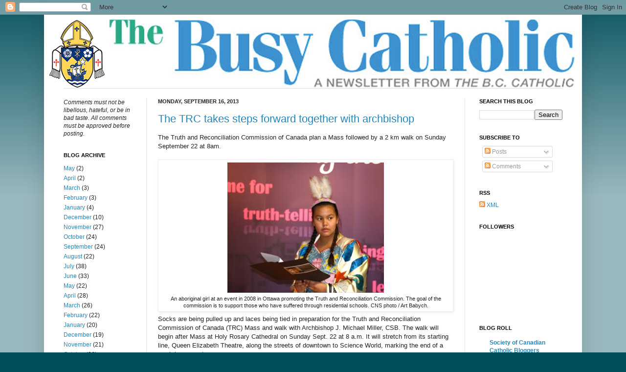

--- FILE ---
content_type: text/html; charset=UTF-8
request_url: https://busycatholic.blogspot.com/2013/09/the-trc-takes-steps-forward-together.html
body_size: 12315
content:
<!DOCTYPE html>
<html class='v2' dir='ltr' xmlns='http://www.w3.org/1999/xhtml' xmlns:b='http://www.google.com/2005/gml/b' xmlns:data='http://www.google.com/2005/gml/data' xmlns:expr='http://www.google.com/2005/gml/expr'>
<head>
<link href='https://www.blogger.com/static/v1/widgets/335934321-css_bundle_v2.css' rel='stylesheet' type='text/css'/>
<meta content='IE=EmulateIE7' http-equiv='X-UA-Compatible'/>
<meta content='width=1100' name='viewport'/>
<meta content='text/html; charset=UTF-8' http-equiv='Content-Type'/>
<meta content='blogger' name='generator'/>
<link href='https://busycatholic.blogspot.com/favicon.ico' rel='icon' type='image/x-icon'/>
<link href='http://busycatholic.blogspot.com/2013/09/the-trc-takes-steps-forward-together.html' rel='canonical'/>
<link rel="alternate" type="application/atom+xml" title="The Busy Catholic - Atom" href="https://busycatholic.blogspot.com/feeds/posts/default" />
<link rel="alternate" type="application/rss+xml" title="The Busy Catholic - RSS" href="https://busycatholic.blogspot.com/feeds/posts/default?alt=rss" />
<link rel="service.post" type="application/atom+xml" title="The Busy Catholic - Atom" href="https://www.blogger.com/feeds/7755901990281801992/posts/default" />

<link rel="alternate" type="application/atom+xml" title="The Busy Catholic - Atom" href="https://busycatholic.blogspot.com/feeds/6523359609590655995/comments/default" />
<!--Can't find substitution for tag [blog.ieCssRetrofitLinks]-->
<link href='https://blogger.googleusercontent.com/img/b/R29vZ2xl/AVvXsEi5cyZvzF7Cpt-yMGEdeU3MdHW3ZWJS53K8E9oSnCJhLRd06GmO6jnesqmgqmtAspWqSkWxzySmYvBMgOrByUIz_iQqefy0IRN3tvJFqPjV8bsYK5zlP0ODQlo3xOSSiy2Kl9BJQgjl8H8/s320/trc.jpg' rel='image_src'/>
<meta content='http://busycatholic.blogspot.com/2013/09/the-trc-takes-steps-forward-together.html' property='og:url'/>
<meta content='The TRC takes steps forward together with archbishop' property='og:title'/>
<meta content='The B.C. Catholic newspaper blog. Publishing since 1931 in Vancouver.' property='og:description'/>
<meta content='https://blogger.googleusercontent.com/img/b/R29vZ2xl/AVvXsEi5cyZvzF7Cpt-yMGEdeU3MdHW3ZWJS53K8E9oSnCJhLRd06GmO6jnesqmgqmtAspWqSkWxzySmYvBMgOrByUIz_iQqefy0IRN3tvJFqPjV8bsYK5zlP0ODQlo3xOSSiy2Kl9BJQgjl8H8/w1200-h630-p-k-no-nu/trc.jpg' property='og:image'/>
<title>The Busy Catholic: The TRC takes steps forward together with archbishop</title>
<style id='page-skin-1' type='text/css'><!--
/*
-----------------------------------------------
----------------------------------------------- */
/* Variable definitions
====================
<Variable name="keycolor" description="Main Color" type="color" default="#66bbdd"/>
<Group description="Page Text" selector=".content-inner">
<Variable name="body.font" description="Font" type="font"
default="normal normal 12px Arial, Tahoma, Helvetica, FreeSans, sans-serif"/>
<Variable name="body.text.color" description="Text Color" type="color" default="#222222"/>
</Group>
<Group description="Backgrounds" selector=".body-fauxcolumns-outer">
<Variable name="body.background.color" description="Outer Background" type="color" default="#66bbdd"/>
<Variable name="content.background.color" description="Main Background" type="color" default="#ffffff"/>
<Variable name="header.background.color" description="Header Background" type="color" default="transparent"/>
</Group>
<Group description="Links" selector=".main-outer">
<Variable name="link.color" description="Link Color" type="color" default="#2288bb"/>
<Variable name="link.visited.color" description="Visited Color" type="color" default="#888888"/>
<Variable name="link.hover.color" description="Hover Color" type="color" default="#33aaff"/>
</Group>
<Group description="Blog Title" selector=".header">
<Variable name="header.font" description="Font" type="font"
default="normal normal 60px Arial, Tahoma, Helvetica, FreeSans, sans-serif"/>
<Variable name="header.text.color" description="Title Color" type="color" default="#3399bb" />
<Variable name="description.text.color" description="Description Color" type="color"
default="#777777" />
</Group>
<Group description="Tabs Text" selector=".tabs-outer .PageList">
<Variable name="tabs.font" description="Font" type="font"
default="normal normal 14px Arial, Tahoma, Helvetica, FreeSans, sans-serif"/>
<Variable name="tabs.text.color" description="Text Color" type="color" default="#999999"/>
<Variable name="tabs.selected.text.color" description="Selected Color" type="color" default="#000000"/>
</Group>
<Group description="Tabs Background" selector=".tabs-outer .PageList">
<Variable name="tabs.background.color" description="Background Color" type="color" default="#f5f5f5"/>
<Variable name="tabs.selected.background.color" description="Selected Color" type="color" default="#eeeeee"/>
</Group>
<Group description="Post Title" selector=".post">
<Variable name="post.title.font" description="Font" type="font"
default="normal normal 22px Arial, Tahoma, Helvetica, FreeSans, sans-serif"/>
</Group>
<Group description="Date Header" selector=".date-header">
<Variable name="date.header.color" description="Text Color" type="color"
default="#222222"/>
<Variable name="date.header.background.color" description="Background Color" type="color"
default="transparent"/>
</Group>
<Group description="Post Footer" selector=".post-footer">
<Variable name="post.footer.text.color" description="Text Color" type="color" default="#666666"/>
<Variable name="post.footer.background.color" description="Background Color" type="color"
default="#f9f9f9"/>
<Variable name="post.footer.border.color" description="Shadow Color" type="color" default="#eeeeee"/>
</Group>
<Group description="Gadgets" selector=".sidebar .widget">
<Variable name="widget.title.font" description="Title Font" type="font"
default="normal bold 11px Arial, Tahoma, Helvetica, FreeSans, sans-serif"/>
<Variable name="widget.title.text.color" description="Title Color" type="color" default="#000000"/>
<Variable name="widget.alternate.text.color" description="Alternate Color" type="color" default="#999999"/>
</Group>
<Group description="Images" selector=".main-inner">
<Variable name="image.background.color" description="Background Color" type="color" default="#ffffff"/>
<Variable name="image.border.color" description="Border Color" type="color" default="#eeeeee"/>
<Variable name="image.text.color" description="Caption Text Color" type="color" default="#222222"/>
</Group>
<Group description="Accents" selector=".content-inner">
<Variable name="body.rule.color" description="Separator Line Color" type="color" default="#eeeeee"/>
<Variable name="tabs.border.color" description="Tabs Border Color" type="color" default="#e1e1e1"/>
</Group>
<Variable name="body.background" description="Body Background" type="background"
color="#004e5b" default="$(color) none repeat scroll top left"/>
<Variable name="body.background.override" description="Body Background Override" type="string" default=""/>
<Variable name="body.background.gradient.cap" description="Body Gradient Cap" type="url"
default="url(http://www.blogblog.com/1kt/simple/gradients_light.png)"/>
<Variable name="body.background.gradient.tile" description="Body Gradient Tile" type="url"
default="url(http://www.blogblog.com/1kt/simple/body_gradient_tile_light.png)"/>
<Variable name="content.background.color.selector" description="Content Background Color Selector" type="string" default=".content-inner"/>
<Variable name="content.padding" description="Content Padding" type="length" default="10px"/>
<Variable name="content.padding.horizontal" description="Content Horizontal Padding" type="length" default="10px"/>
<Variable name="content.shadow.spread" description="Content Shadow Spread" type="length" default="40px"/>
<Variable name="content.shadow.spread.webkit" description="Content Shadow Spread (WebKit)" type="length" default="5px"/>
<Variable name="content.shadow.spread.ie" description="Content Shadow Spread (IE)" type="length" default="10px"/>
<Variable name="main.border.width" description="Main Border Width" type="length" default="0"/>
<Variable name="header.background.gradient" description="Header Gradient" type="url" default="none"/>
<Variable name="header.shadow.offset.left" description="Header Shadow Offset Left" type="length" default="-1px"/>
<Variable name="header.shadow.offset.top" description="Header Shadow Offset Top" type="length" default="-1px"/>
<Variable name="header.shadow.spread" description="Header Shadow Spread" type="length" default="1px"/>
<Variable name="header.padding" description="Header Padding" type="length" default="10px"/>
<Variable name="header.border.size" description="Header Border Size" type="length" default="1px"/>
<Variable name="header.bottom.border.size" description="Header Bottom Border Size" type="length" default="1px"/>
<Variable name="header.border.horizontalsize" description="Header Horizontal Border Size" type="length" default="0"/>
<Variable name="description.text.size" description="Description Text Size" type="string" default="140%"/>
<Variable name="tabs.margin.top" description="Tabs Margin Top" type="length" default="0" />
<Variable name="tabs.margin.side" description="Tabs Side Margin" type="length" default="30px" />
<Variable name="tabs.background.gradient" description="Tabs Background Gradient" type="url"
default="url(http://www.blogblog.com/1kt/simple/gradients_light.png)"/>
<Variable name="tabs.border.width" description="Tabs Border Width" type="length" default="1px"/>
<Variable name="tabs.bevel.border.width" description="Tabs Bevel Border Width" type="length" default="1px"/>
<Variable name="date.header.padding" description="Date Header Padding" type="string" default="inherit"/>
<Variable name="date.header.letterspacing" description="Date Header Letter Spacing" type="string" default="inherit"/>
<Variable name="post.margin.bottom" description="Post Bottom Margin" type="length" default="25px"/>
<Variable name="image.border.small.size" description="Image Border Small Size" type="length" default="2px"/>
<Variable name="image.border.large.size" description="Image Border Large Size" type="length" default="5px"/>
<Variable name="page.width.selector" description="Page Width Selector" type="string" default=".region-inner"/>
<Variable name="page.width" description="Page Width" type="string" default="auto"/>
<Variable name="main.section.margin" description="Main Section Margin" type="length" default="8px"/>
<Variable name="main.padding" description="Main Padding" type="length" default="8px"/>
<Variable name="main.padding.top" description="Main Padding Top" type="length" default="20px"/>
<Variable name="main.padding.bottom" description="Main Padding Bottom" type="length" default="20px"/>
<Variable name="paging.background"
color="#ffffff"
description="Background of blog paging area" type="background"
default="transparent none no-repeat scroll top center"/>
<Variable name="footer.bevel" description="Bevel border length of footer" type="length" default="0"/>
<Variable name="startSide" description="Side where text starts in blog language" type="automatic" default="left"/>
<Variable name="endSide" description="Side where text ends in blog language" type="automatic" default="right"/>
*/
/* Content
----------------------------------------------- */
body {
font: normal normal 12px Arial, Tahoma, Helvetica, FreeSans, sans-serif;
color: #222222;
background: #004e5b none repeat scroll top left;
padding: 0 40px 40px 40px;
}
body.mobile {
padding: 0 5px 5px;
}
html body .region-inner {
min-width: 0;
max-width: 100%;
width: auto;
}
a:link {
text-decoration:none;
color: #2288bb;
}
a:visited {
text-decoration:none;
color: #888888;
}
a:hover {
text-decoration:underline;
color: #33aaff;
}
.body-fauxcolumn-outer .fauxcolumn-inner {
background: transparent url(//www.blogblog.com/1kt/simple/body_gradient_tile_light.png) repeat scroll top left;
_background-image: none;
}
.body-fauxcolumn-outer .cap-top {
position: absolute;
z-index: 1;
height: 400px;
width: 100%;
background: #004e5b none repeat scroll top left;
}
.body-fauxcolumn-outer .cap-top .cap-left {
width: 100%;
background: transparent url(//www.blogblog.com/1kt/simple/gradients_light.png) repeat-x scroll top left;
_background-image: none;
}
.content-outer {
-moz-box-shadow: 0 0 40px rgba(0, 0, 0, .15);
-webkit-box-shadow: 0 0 5px rgba(0, 0, 0, .15);
-goog-ms-box-shadow: 0 0 10px #333333;
box-shadow: 0 0 40px rgba(0, 0, 0, .15);
margin-bottom: 1px;
}
.content-inner {
padding: 10px 10px;
}
.content-inner {
background-color: #ffffff;
}
/* Header
----------------------------------------------- */
.header-outer {
background: transparent none repeat-x scroll 0 -400px;
_background-image: none;
}
.Header h1 {
font: normal normal 60px Arial, Tahoma, Helvetica, FreeSans, sans-serif;
color: #3399bb;
text-shadow: -1px -1px 1px rgba(0, 0, 0, .2);
}
.Header h1 a {
color: #3399bb;
}
.Header .description {
font-size: 140%;
color: #777777;
}
.header-inner .Header .titlewrapper {
padding: 22px 10px;
}
.header-inner .Header .descriptionwrapper {
padding: 0 10px;
}
/* Tabs
----------------------------------------------- */
.tabs-inner .section:first-child {
border-top: 1px solid #e1e1e1;
}
.tabs-inner .section:first-child ul {
margin-top: -1px;
border-top: 1px solid #e1e1e1;
border-left: 0 solid #e1e1e1;
border-right: 0 solid #e1e1e1;
}
.tabs-inner .widget ul {
background: #f5f5f5 url(//www.blogblog.com/1kt/simple/gradients_light.png) repeat-x scroll 0 -800px;
_background-image: none;
border-bottom: 1px solid #e1e1e1;
margin-top: 0;
margin-left: -30px;
margin-right: -30px;
}
.tabs-inner .widget li a {
display: inline-block;
padding: .6em 1em;
font: normal normal 14px Arial, Tahoma, Helvetica, FreeSans, sans-serif;
color: #999999;
border-left: 1px solid #ffffff;
border-right: 1px solid #e1e1e1;
}
.tabs-inner .widget li:first-child a {
border-left: none;
}
.tabs-inner .widget li.selected a, .tabs-inner .widget li a:hover {
color: #000000;
background-color: #eeeeee;
text-decoration: none;
}
/* Columns
----------------------------------------------- */
.main-outer {
border-top: 0 solid #e1e1e1;
}
.fauxcolumn-left-outer .fauxcolumn-inner {
border-right: 1px solid #e1e1e1;
}
.fauxcolumn-right-outer .fauxcolumn-inner {
border-left: 1px solid #e1e1e1;
}
/* Headings
----------------------------------------------- */
h2 {
margin: 0 0 1em 0;
font: normal bold 11px Arial, Tahoma, Helvetica, FreeSans, sans-serif;
color: #000000;
text-transform: uppercase;
}
/* Widgets
----------------------------------------------- */
.widget .zippy {
color: #999999;
text-shadow: 2px 2px 1px rgba(0, 0, 0, .1);
}
.widget .popular-posts ul {
list-style: none;
}
/* Posts
----------------------------------------------- */
.date-header span {
background-color: transparent;
color: #222222;
padding: inherit;
letter-spacing: inherit
}
.main-inner {
padding-top: 20px;
padding-bottom: 20px;
}
.main-inner .column-center-inner {
padding: 0 8px;
}
.main-inner .column-center-inner .section {
margin: 0 15px;
}
.post {
margin: 0 0 25px 0;
}
h3.post-title, .comments h4 {
font: normal normal 22px Arial, Tahoma, Helvetica, FreeSans, sans-serif;
margin: .75em 0 0;
}
.post-body {
font-size: 110%;
line-height: 1.4;
position: relative;
}
.post-body img, .post-body .tr-caption-container, .Profile img, .Image img,
.BlogList .item-thumbnail img {
padding: 2px;
background: #ffffff;
border: 1px solid #eeeeee;
-moz-box-shadow: 1px 1px 5px rgba(0, 0, 0, .1);
-webkit-box-shadow: 1px 1px 5px rgba(0, 0, 0, .1);
box-shadow: 1px 1px 5px rgba(0, 0, 0, .1);
}
.post-body img, .post-body .tr-caption-container {
padding: 5px;
}
.post-body .tr-caption-container {
color: #222222;
}
.post-body .tr-caption-container img {
padding: 0;
background: transparent;
border: none;
-moz-box-shadow: 0 0 0 rgba(0, 0, 0, .1);
-webkit-box-shadow: 0 0 0 rgba(0, 0, 0, .1);
box-shadow: 0 0 0 rgba(0, 0, 0, .1);
}
.post-header {
margin: 0 0 1.5em;
line-height: 1.6;
font-size: 90%;
}
.post-footer {
margin: 20px -2px 0;
padding: 5px 10px;
color: #666666;
background-color: #f9f9f9;
border-bottom: 1px solid #eeeeee;
line-height: 1.6;
font-size: 90%;
}
#comments .comment-author {
padding-top: 1.5em;
border-top: 1px solid #e1e1e1;
background-position: 0 1.5em;
}
#comments .comment-author:first-child {
padding-top: 0;
border-top: none;
}
.avatar-image-container {
margin: .2em 0 0;
}
#comments .avatar-image-container img {
border: 1px solid #eeeeee;
}
/* Accents
---------------------------------------------- */
.section-columns td.columns-cell {
border-left: 1px solid #e1e1e1;
}
.blog-pager {
background: transparent none no-repeat scroll top center;
}
.blog-pager-older-link, .home-link,
.blog-pager-newer-link {
background-color: #ffffff;
padding: 5px;
}
.footer-outer {
border-top: 0 dashed #bbbbbb;
}

--></style>
<style id='template-skin-1' type='text/css'><!--
body {
min-width: 1100px;
}
.content-outer, .content-fauxcolumn-outer, .region-inner {
min-width: 1100px;
max-width: 1100px;
_width: 1100px;
}
.main-inner .columns {
padding-left: 200px;
padding-right: 230px;
}
.main-inner .fauxcolumn-center-outer {
left: 200px;
right: 230px;
/* IE6 does not respect left and right together */
_width: expression(this.parentNode.offsetWidth -
parseInt("200px") -
parseInt("230px") + 'px');
}
.main-inner .fauxcolumn-left-outer {
width: 200px;
}
.main-inner .fauxcolumn-right-outer {
width: 230px;
}
.main-inner .column-left-outer {
width: 200px;
right: 100%;
margin-left: -200px;
}
.main-inner .column-right-outer {
width: 230px;
margin-right: -230px;
}
#layout {
min-width: 0;
}
#layout .content-outer {
min-width: 0;
width: 800px;
}
#layout .region-inner {
min-width: 0;
width: auto;
}
--></style>
<link href='https://www.blogger.com/dyn-css/authorization.css?targetBlogID=7755901990281801992&amp;zx=b910a7fa-6e40-4df2-9547-35f22b966e0b' media='none' onload='if(media!=&#39;all&#39;)media=&#39;all&#39;' rel='stylesheet'/><noscript><link href='https://www.blogger.com/dyn-css/authorization.css?targetBlogID=7755901990281801992&amp;zx=b910a7fa-6e40-4df2-9547-35f22b966e0b' rel='stylesheet'/></noscript>
<meta name='google-adsense-platform-account' content='ca-host-pub-1556223355139109'/>
<meta name='google-adsense-platform-domain' content='blogspot.com'/>

</head>
<body class='loading'>
<div class='navbar section' id='navbar'><div class='widget Navbar' data-version='1' id='Navbar1'><script type="text/javascript">
    function setAttributeOnload(object, attribute, val) {
      if(window.addEventListener) {
        window.addEventListener('load',
          function(){ object[attribute] = val; }, false);
      } else {
        window.attachEvent('onload', function(){ object[attribute] = val; });
      }
    }
  </script>
<div id="navbar-iframe-container"></div>
<script type="text/javascript" src="https://apis.google.com/js/platform.js"></script>
<script type="text/javascript">
      gapi.load("gapi.iframes:gapi.iframes.style.bubble", function() {
        if (gapi.iframes && gapi.iframes.getContext) {
          gapi.iframes.getContext().openChild({
              url: 'https://www.blogger.com/navbar/7755901990281801992?po\x3d6523359609590655995\x26origin\x3dhttps://busycatholic.blogspot.com',
              where: document.getElementById("navbar-iframe-container"),
              id: "navbar-iframe"
          });
        }
      });
    </script><script type="text/javascript">
(function() {
var script = document.createElement('script');
script.type = 'text/javascript';
script.src = '//pagead2.googlesyndication.com/pagead/js/google_top_exp.js';
var head = document.getElementsByTagName('head')[0];
if (head) {
head.appendChild(script);
}})();
</script>
</div></div>
<div class='body-fauxcolumns'>
<div class='fauxcolumn-outer body-fauxcolumn-outer'>
<div class='cap-top'>
<div class='cap-left'></div>
<div class='cap-right'></div>
</div>
<div class='fauxborder-left'>
<div class='fauxborder-right'></div>
<div class='fauxcolumn-inner'>
</div>
</div>
<div class='cap-bottom'>
<div class='cap-left'></div>
<div class='cap-right'></div>
</div>
</div>
</div>
<div class='content'>
<div class='content-fauxcolumns'>
<div class='fauxcolumn-outer content-fauxcolumn-outer'>
<div class='cap-top'>
<div class='cap-left'></div>
<div class='cap-right'></div>
</div>
<div class='fauxborder-left'>
<div class='fauxborder-right'></div>
<div class='fauxcolumn-inner'>
</div>
</div>
<div class='cap-bottom'>
<div class='cap-left'></div>
<div class='cap-right'></div>
</div>
</div>
</div>
<div class='content-outer'>
<div class='content-cap-top cap-top'>
<div class='cap-left'></div>
<div class='cap-right'></div>
</div>
<div class='fauxborder-left content-fauxborder-left'>
<div class='fauxborder-right content-fauxborder-right'></div>
<div class='content-inner'>
<header>
<div class='header-outer'>
<div class='header-cap-top cap-top'>
<div class='cap-left'></div>
<div class='cap-right'></div>
</div>
<div class='fauxborder-left header-fauxborder-left'>
<div class='fauxborder-right header-fauxborder-right'></div>
<div class='region-inner header-inner'>
<div class='header section' id='header'><div class='widget Header' data-version='1' id='Header1'>
<div id='header-inner'>
<a href='https://busycatholic.blogspot.com/' style='display: block'>
<img alt='The Busy Catholic' height='140px; ' id='Header1_headerimg' src='https://blogger.googleusercontent.com/img/b/R29vZ2xl/AVvXsEgRxEefKqYL5964zmOeuGqjvE5Mb8SAtaDsN9zeiTn2cWTKrRLHXMtD8hyphenhyphenjufTtZXZm42OXsdpFIYV7INcmwASndGQtuKoKdwRdBeFcQqfixYdWrN8Hu-eyu-zhYUgG4AC3R_teRV14h90c/s1600/CLR-TheBusyCatholic-masthead3.png' style='display: block' width='1075px; '/>
</a>
</div>
</div></div>
</div>
</div>
<div class='header-cap-bottom cap-bottom'>
<div class='cap-left'></div>
<div class='cap-right'></div>
</div>
</div>
</header>
<div class='tabs-outer'>
<div class='tabs-cap-top cap-top'>
<div class='cap-left'></div>
<div class='cap-right'></div>
</div>
<div class='fauxborder-left tabs-fauxborder-left'>
<div class='fauxborder-right tabs-fauxborder-right'></div>
<div class='region-inner tabs-inner'>
<div class='tabs no-items section' id='crosscol'></div>
<div class='tabs no-items section' id='crosscol-overflow'></div>
</div>
</div>
<div class='tabs-cap-bottom cap-bottom'>
<div class='cap-left'></div>
<div class='cap-right'></div>
</div>
</div>
<div class='main-outer'>
<div class='main-cap-top cap-top'>
<div class='cap-left'></div>
<div class='cap-right'></div>
</div>
<div class='fauxborder-left main-fauxborder-left'>
<div class='fauxborder-right main-fauxborder-right'></div>
<div class='region-inner main-inner'>
<div class='columns fauxcolumns'>
<div class='fauxcolumn-outer fauxcolumn-center-outer'>
<div class='cap-top'>
<div class='cap-left'></div>
<div class='cap-right'></div>
</div>
<div class='fauxborder-left'>
<div class='fauxborder-right'></div>
<div class='fauxcolumn-inner'>
</div>
</div>
<div class='cap-bottom'>
<div class='cap-left'></div>
<div class='cap-right'></div>
</div>
</div>
<div class='fauxcolumn-outer fauxcolumn-left-outer'>
<div class='cap-top'>
<div class='cap-left'></div>
<div class='cap-right'></div>
</div>
<div class='fauxborder-left'>
<div class='fauxborder-right'></div>
<div class='fauxcolumn-inner'>
</div>
</div>
<div class='cap-bottom'>
<div class='cap-left'></div>
<div class='cap-right'></div>
</div>
</div>
<div class='fauxcolumn-outer fauxcolumn-right-outer'>
<div class='cap-top'>
<div class='cap-left'></div>
<div class='cap-right'></div>
</div>
<div class='fauxborder-left'>
<div class='fauxborder-right'></div>
<div class='fauxcolumn-inner'>
</div>
</div>
<div class='cap-bottom'>
<div class='cap-left'></div>
<div class='cap-right'></div>
</div>
</div>
<!-- corrects IE6 width calculation -->
<div class='columns-inner'>
<div class='column-center-outer'>
<div class='column-center-inner'>
<div class='main section' id='main'><div class='widget Blog' data-version='1' id='Blog1'>
<div class='blog-posts hfeed'>

          <div class="date-outer">
        
<h2 class='date-header'><span>Monday, September 16, 2013</span></h2>

          <div class="date-posts">
        
<div class='post-outer'>
<div class='post hentry'>
<a name='6523359609590655995'></a>
<h3 class='post-title entry-title'>
<a href='https://busycatholic.blogspot.com/2013/09/the-trc-takes-steps-forward-together.html'>The TRC takes steps forward together with archbishop</a>
</h3>
<div class='post-header'>
<div class='post-header-line-1'></div>
</div>
<div class='post-body entry-content'>
The Truth and Reconciliation Commission of Canada plan a Mass followed by a 2 km walk on Sunday September 22 at 8am.<br />
<br />
<table align="center" cellpadding="0" cellspacing="0" class="tr-caption-container" style="margin-left: auto; margin-right: auto; text-align: center;"><tbody>
<tr><td style="text-align: center;"><a href="https://blogger.googleusercontent.com/img/b/R29vZ2xl/AVvXsEi5cyZvzF7Cpt-yMGEdeU3MdHW3ZWJS53K8E9oSnCJhLRd06GmO6jnesqmgqmtAspWqSkWxzySmYvBMgOrByUIz_iQqefy0IRN3tvJFqPjV8bsYK5zlP0ODQlo3xOSSiy2Kl9BJQgjl8H8/s1600/trc.jpg" imageanchor="1" style="margin-left: auto; margin-right: auto;"><img border="0" height="266" src="https://blogger.googleusercontent.com/img/b/R29vZ2xl/AVvXsEi5cyZvzF7Cpt-yMGEdeU3MdHW3ZWJS53K8E9oSnCJhLRd06GmO6jnesqmgqmtAspWqSkWxzySmYvBMgOrByUIz_iQqefy0IRN3tvJFqPjV8bsYK5zlP0ODQlo3xOSSiy2Kl9BJQgjl8H8/s320/trc.jpg" width="320" /></a></td></tr>
<tr><td class="tr-caption" style="text-align: center;">An aboriginal girl at an event in 2008 in Ottawa promoting the Truth and Reconciliation Commission. The goal of the commission is to support those who have suffered through residential schools. CNS photo / Art Babych.</td></tr>
</tbody></table>
Socks are being pulled up and laces being tied in preparation for the Truth and Reconciliation Commission of Canada (TRC) Mass and walk with Archbishop J. Michael Miller, CSB. The walk will begin after Mass at Holy Rosary Cathedral on Sunday Sept. 22 at 8 a.m. It will stretch from its starting line, Queen Elizabeth Theatre, along the streets of downtown to Science World, marking the end of a week-long event.<br />
<br />
The walk will be "a great wind up to the TRC, not the end of the 
process, but the beginning of a new one" says Rennie Nahanee, First Nations Ministry coordinator for the Archdiocese of Vancouver. <br />
<br />
Starting September 18, The Archdiocese of Vancouver is hosting the TRC's national event for the reconciliation after the tragedies associated with residential schools. Beginning in 1870, native children were forced out of their homes and sent to boarding schools that were being funded by the government and run by churches. <br />
<br />
The Mass and walk are the conclusion to a week of cultural celebration for the TRC and all those affected by residential schools, with all participants of the Mass invited to join the archbishop for the walk on Sunday.<br />
<br />
Through sharing past stories, and collective remembrance the TRC looks to provide reconciliation as well as awareness to all those effected by residential schools, with the event's exclamation point being the Mass and walk with Archbishop Miller. <br />
<br />
<br /><br />
<div style='clear: both;'></div>
</div>
<div class='post-footer'>
<div class='post-footer-line post-footer-line-1'><span class='post-author vcard'>
Posted by
<span class='fn'>The Busy Catholic</span>
</span>
<span class='post-timestamp'>
at
<a class='timestamp-link' href='https://busycatholic.blogspot.com/2013/09/the-trc-takes-steps-forward-together.html' rel='bookmark' title='permanent link'><abbr class='published' title='2013-09-16T16:13:00-07:00'>4:13&#8239;PM</abbr></a>
</span>
<span class='post-comment-link'>
</span>
<span class='post-icons'>
<span class='item-action'>
<a href='https://www.blogger.com/email-post/7755901990281801992/6523359609590655995' title='Email Post'>
<img alt="" class="icon-action" height="13" src="//img1.blogblog.com/img/icon18_email.gif" width="18">
</a>
</span>
<span class='item-control blog-admin pid-2137884481'>
<a href='https://www.blogger.com/post-edit.g?blogID=7755901990281801992&postID=6523359609590655995&from=pencil' title='Edit Post'>
<img alt='' class='icon-action' height='18' src='https://resources.blogblog.com/img/icon18_edit_allbkg.gif' width='18'/>
</a>
</span>
</span>
<span class='post-backlinks post-comment-link'>
</span>
<div class='post-share-buttons'>
<a class='goog-inline-block share-button sb-email' href='https://www.blogger.com/share-post.g?blogID=7755901990281801992&postID=6523359609590655995&target=email' target='_blank' title='Email This'><span class='share-button-link-text'>Email This</span></a><a class='goog-inline-block share-button sb-blog' href='https://www.blogger.com/share-post.g?blogID=7755901990281801992&postID=6523359609590655995&target=blog' onclick='window.open(this.href, "_blank", "height=270,width=475"); return false;' target='_blank' title='BlogThis!'><span class='share-button-link-text'>BlogThis!</span></a><a class='goog-inline-block share-button sb-twitter' href='https://www.blogger.com/share-post.g?blogID=7755901990281801992&postID=6523359609590655995&target=twitter' target='_blank' title='Share to X'><span class='share-button-link-text'>Share to X</span></a><a class='goog-inline-block share-button sb-facebook' href='https://www.blogger.com/share-post.g?blogID=7755901990281801992&postID=6523359609590655995&target=facebook' onclick='window.open(this.href, "_blank", "height=430,width=640"); return false;' target='_blank' title='Share to Facebook'><span class='share-button-link-text'>Share to Facebook</span></a><a class='goog-inline-block share-button sb-pinterest' href='https://www.blogger.com/share-post.g?blogID=7755901990281801992&postID=6523359609590655995&target=pinterest' target='_blank' title='Share to Pinterest'><span class='share-button-link-text'>Share to Pinterest</span></a>
</div>
</div>
<div class='post-footer-line post-footer-line-2'><span class='post-labels'>
Posted by:
<a href='https://busycatholic.blogspot.com/search/label/Matthew%20Inouye' rel='tag'>Matthew Inouye</a>
</span>
</div>
<div class='post-footer-line post-footer-line-3'><span class='reaction-buttons'>
</span>
</div>
</div>
</div>
<div class='comments' id='comments'>
<a name='comments'></a>
<h4>No comments:</h4>
<div id='Blog1_comments-block-wrapper'>
<dl class='avatar-comment-indent' id='comments-block'>
</dl>
</div>
<p class='comment-footer'>
<div class='comment-form'>
<a name='comment-form'></a>
<h4 id='comment-post-message'>Post a Comment</h4>
<p>Leave a comment about this post.</p>
<a href='https://www.blogger.com/comment/frame/7755901990281801992?po=6523359609590655995&hl=en&saa=85391&origin=https://busycatholic.blogspot.com' id='comment-editor-src'></a>
<iframe allowtransparency='true' class='blogger-iframe-colorize blogger-comment-from-post' frameborder='0' height='410px' id='comment-editor' name='comment-editor' src='' width='100%'></iframe>
<script src='https://www.blogger.com/static/v1/jsbin/2830521187-comment_from_post_iframe.js' type='text/javascript'></script>
<script type='text/javascript'>
      BLOG_CMT_createIframe('https://www.blogger.com/rpc_relay.html');
    </script>
</div>
</p>
</div>
</div>

        </div></div>
      
</div>
<div class='blog-pager' id='blog-pager'>
<span id='blog-pager-newer-link'>
<a class='blog-pager-newer-link' href='https://busycatholic.blogspot.com/2013/09/earthquake-assessment-available-online.html' id='Blog1_blog-pager-newer-link' title='Newer Post'>Newer Post</a>
</span>
<span id='blog-pager-older-link'>
<a class='blog-pager-older-link' href='https://busycatholic.blogspot.com/2013/09/groundbreaking-for-archdiocesean-project.html' id='Blog1_blog-pager-older-link' title='Older Post'>Older Post</a>
</span>
<a class='home-link' href='https://busycatholic.blogspot.com/'>Home</a>
</div>
<div class='clear'></div>
<div class='post-feeds'>
<div class='feed-links'>
Subscribe to:
<a class='feed-link' href='https://busycatholic.blogspot.com/feeds/6523359609590655995/comments/default' target='_blank' type='application/atom+xml'>Post Comments (Atom)</a>
</div>
</div>
</div><div class='widget HTML' data-version='1' id='HTML5'>
<h2 class='title'>Rules for commenting</h2>
<div class='widget-content'>
Posts and comments to The Busy Catholic must be marked by Christian charity and respect for the truth. They should be on topic and presume the good will of other contributors.

Discussion should take place primarily from a faith perspective. We reserve the right to end discussion on any topic any time we feel the discussion is no longer productive.
</div>
<div class='clear'></div>
</div></div>
</div>
</div>
<div class='column-left-outer'>
<div class='column-left-inner'>
<aside>
<div class='sidebar section' id='sidebar-left-1'><div class='widget HTML' data-version='1' id='HTML2'>
<div class='widget-content'>
<i>Comments must not be libellous, hateful, or be in bad taste. All comments must be approved before posting.</i>
</div>
<div class='clear'></div>
</div><div class='widget BlogArchive' data-version='1' id='BlogArchive1'>
<h2>Blog Archive</h2>
<div class='widget-content'>
<div id='ArchiveList'>
<div id='BlogArchive1_ArchiveList'>
<ul class='flat'>
<li class='archivedate'>
<a href='https://busycatholic.blogspot.com/2017/05/'>May</a> (2)
      </li>
<li class='archivedate'>
<a href='https://busycatholic.blogspot.com/2017/04/'>April</a> (2)
      </li>
<li class='archivedate'>
<a href='https://busycatholic.blogspot.com/2017/03/'>March</a> (3)
      </li>
<li class='archivedate'>
<a href='https://busycatholic.blogspot.com/2017/02/'>February</a> (3)
      </li>
<li class='archivedate'>
<a href='https://busycatholic.blogspot.com/2017/01/'>January</a> (4)
      </li>
<li class='archivedate'>
<a href='https://busycatholic.blogspot.com/2016/12/'>December</a> (10)
      </li>
<li class='archivedate'>
<a href='https://busycatholic.blogspot.com/2016/11/'>November</a> (27)
      </li>
<li class='archivedate'>
<a href='https://busycatholic.blogspot.com/2016/10/'>October</a> (24)
      </li>
<li class='archivedate'>
<a href='https://busycatholic.blogspot.com/2016/09/'>September</a> (24)
      </li>
<li class='archivedate'>
<a href='https://busycatholic.blogspot.com/2016/08/'>August</a> (22)
      </li>
<li class='archivedate'>
<a href='https://busycatholic.blogspot.com/2016/07/'>July</a> (38)
      </li>
<li class='archivedate'>
<a href='https://busycatholic.blogspot.com/2016/06/'>June</a> (33)
      </li>
<li class='archivedate'>
<a href='https://busycatholic.blogspot.com/2016/05/'>May</a> (22)
      </li>
<li class='archivedate'>
<a href='https://busycatholic.blogspot.com/2016/04/'>April</a> (28)
      </li>
<li class='archivedate'>
<a href='https://busycatholic.blogspot.com/2016/03/'>March</a> (26)
      </li>
<li class='archivedate'>
<a href='https://busycatholic.blogspot.com/2016/02/'>February</a> (22)
      </li>
<li class='archivedate'>
<a href='https://busycatholic.blogspot.com/2016/01/'>January</a> (20)
      </li>
<li class='archivedate'>
<a href='https://busycatholic.blogspot.com/2015/12/'>December</a> (19)
      </li>
<li class='archivedate'>
<a href='https://busycatholic.blogspot.com/2015/11/'>November</a> (21)
      </li>
<li class='archivedate'>
<a href='https://busycatholic.blogspot.com/2015/10/'>October</a> (26)
      </li>
<li class='archivedate'>
<a href='https://busycatholic.blogspot.com/2015/09/'>September</a> (22)
      </li>
<li class='archivedate'>
<a href='https://busycatholic.blogspot.com/2015/08/'>August</a> (16)
      </li>
<li class='archivedate'>
<a href='https://busycatholic.blogspot.com/2015/07/'>July</a> (31)
      </li>
<li class='archivedate'>
<a href='https://busycatholic.blogspot.com/2015/06/'>June</a> (29)
      </li>
<li class='archivedate'>
<a href='https://busycatholic.blogspot.com/2015/05/'>May</a> (33)
      </li>
<li class='archivedate'>
<a href='https://busycatholic.blogspot.com/2015/04/'>April</a> (28)
      </li>
<li class='archivedate'>
<a href='https://busycatholic.blogspot.com/2015/03/'>March</a> (26)
      </li>
<li class='archivedate'>
<a href='https://busycatholic.blogspot.com/2015/02/'>February</a> (24)
      </li>
<li class='archivedate'>
<a href='https://busycatholic.blogspot.com/2015/01/'>January</a> (31)
      </li>
<li class='archivedate'>
<a href='https://busycatholic.blogspot.com/2014/12/'>December</a> (25)
      </li>
<li class='archivedate'>
<a href='https://busycatholic.blogspot.com/2014/11/'>November</a> (26)
      </li>
<li class='archivedate'>
<a href='https://busycatholic.blogspot.com/2014/10/'>October</a> (18)
      </li>
<li class='archivedate'>
<a href='https://busycatholic.blogspot.com/2014/09/'>September</a> (29)
      </li>
<li class='archivedate'>
<a href='https://busycatholic.blogspot.com/2014/08/'>August</a> (15)
      </li>
<li class='archivedate'>
<a href='https://busycatholic.blogspot.com/2014/07/'>July</a> (23)
      </li>
<li class='archivedate'>
<a href='https://busycatholic.blogspot.com/2014/06/'>June</a> (25)
      </li>
<li class='archivedate'>
<a href='https://busycatholic.blogspot.com/2014/05/'>May</a> (22)
      </li>
<li class='archivedate'>
<a href='https://busycatholic.blogspot.com/2014/04/'>April</a> (24)
      </li>
<li class='archivedate'>
<a href='https://busycatholic.blogspot.com/2014/03/'>March</a> (25)
      </li>
<li class='archivedate'>
<a href='https://busycatholic.blogspot.com/2014/02/'>February</a> (27)
      </li>
<li class='archivedate'>
<a href='https://busycatholic.blogspot.com/2014/01/'>January</a> (24)
      </li>
<li class='archivedate'>
<a href='https://busycatholic.blogspot.com/2013/12/'>December</a> (25)
      </li>
<li class='archivedate'>
<a href='https://busycatholic.blogspot.com/2013/11/'>November</a> (31)
      </li>
<li class='archivedate'>
<a href='https://busycatholic.blogspot.com/2013/10/'>October</a> (45)
      </li>
<li class='archivedate'>
<a href='https://busycatholic.blogspot.com/2013/09/'>September</a> (45)
      </li>
<li class='archivedate'>
<a href='https://busycatholic.blogspot.com/2013/08/'>August</a> (16)
      </li>
<li class='archivedate'>
<a href='https://busycatholic.blogspot.com/2013/07/'>July</a> (48)
      </li>
<li class='archivedate'>
<a href='https://busycatholic.blogspot.com/2013/06/'>June</a> (41)
      </li>
<li class='archivedate'>
<a href='https://busycatholic.blogspot.com/2013/05/'>May</a> (58)
      </li>
<li class='archivedate'>
<a href='https://busycatholic.blogspot.com/2013/04/'>April</a> (59)
      </li>
<li class='archivedate'>
<a href='https://busycatholic.blogspot.com/2013/03/'>March</a> (67)
      </li>
<li class='archivedate'>
<a href='https://busycatholic.blogspot.com/2013/02/'>February</a> (46)
      </li>
<li class='archivedate'>
<a href='https://busycatholic.blogspot.com/2013/01/'>January</a> (66)
      </li>
<li class='archivedate'>
<a href='https://busycatholic.blogspot.com/2012/12/'>December</a> (55)
      </li>
<li class='archivedate'>
<a href='https://busycatholic.blogspot.com/2012/11/'>November</a> (62)
      </li>
<li class='archivedate'>
<a href='https://busycatholic.blogspot.com/2012/10/'>October</a> (80)
      </li>
<li class='archivedate'>
<a href='https://busycatholic.blogspot.com/2012/09/'>September</a> (52)
      </li>
<li class='archivedate'>
<a href='https://busycatholic.blogspot.com/2012/08/'>August</a> (34)
      </li>
<li class='archivedate'>
<a href='https://busycatholic.blogspot.com/2012/07/'>July</a> (51)
      </li>
<li class='archivedate'>
<a href='https://busycatholic.blogspot.com/2012/06/'>June</a> (70)
      </li>
<li class='archivedate'>
<a href='https://busycatholic.blogspot.com/2012/05/'>May</a> (63)
      </li>
<li class='archivedate'>
<a href='https://busycatholic.blogspot.com/2012/04/'>April</a> (54)
      </li>
<li class='archivedate'>
<a href='https://busycatholic.blogspot.com/2012/03/'>March</a> (89)
      </li>
<li class='archivedate'>
<a href='https://busycatholic.blogspot.com/2012/02/'>February</a> (84)
      </li>
<li class='archivedate'>
<a href='https://busycatholic.blogspot.com/2012/01/'>January</a> (39)
      </li>
<li class='archivedate'>
<a href='https://busycatholic.blogspot.com/2011/12/'>December</a> (22)
      </li>
<li class='archivedate'>
<a href='https://busycatholic.blogspot.com/2011/11/'>November</a> (32)
      </li>
<li class='archivedate'>
<a href='https://busycatholic.blogspot.com/2011/10/'>October</a> (20)
      </li>
<li class='archivedate'>
<a href='https://busycatholic.blogspot.com/2011/09/'>September</a> (21)
      </li>
<li class='archivedate'>
<a href='https://busycatholic.blogspot.com/2011/08/'>August</a> (36)
      </li>
<li class='archivedate'>
<a href='https://busycatholic.blogspot.com/2011/07/'>July</a> (29)
      </li>
<li class='archivedate'>
<a href='https://busycatholic.blogspot.com/2011/06/'>June</a> (46)
      </li>
<li class='archivedate'>
<a href='https://busycatholic.blogspot.com/2011/05/'>May</a> (42)
      </li>
<li class='archivedate'>
<a href='https://busycatholic.blogspot.com/2011/04/'>April</a> (38)
      </li>
<li class='archivedate'>
<a href='https://busycatholic.blogspot.com/2011/03/'>March</a> (53)
      </li>
<li class='archivedate'>
<a href='https://busycatholic.blogspot.com/2011/02/'>February</a> (32)
      </li>
<li class='archivedate'>
<a href='https://busycatholic.blogspot.com/2011/01/'>January</a> (29)
      </li>
<li class='archivedate'>
<a href='https://busycatholic.blogspot.com/2010/12/'>December</a> (44)
      </li>
<li class='archivedate'>
<a href='https://busycatholic.blogspot.com/2010/11/'>November</a> (46)
      </li>
<li class='archivedate'>
<a href='https://busycatholic.blogspot.com/2010/10/'>October</a> (30)
      </li>
<li class='archivedate'>
<a href='https://busycatholic.blogspot.com/2010/09/'>September</a> (24)
      </li>
<li class='archivedate'>
<a href='https://busycatholic.blogspot.com/2010/08/'>August</a> (40)
      </li>
<li class='archivedate'>
<a href='https://busycatholic.blogspot.com/2010/07/'>July</a> (42)
      </li>
<li class='archivedate'>
<a href='https://busycatholic.blogspot.com/2010/06/'>June</a> (26)
      </li>
<li class='archivedate'>
<a href='https://busycatholic.blogspot.com/2010/05/'>May</a> (25)
      </li>
<li class='archivedate'>
<a href='https://busycatholic.blogspot.com/2010/04/'>April</a> (20)
      </li>
<li class='archivedate'>
<a href='https://busycatholic.blogspot.com/2010/03/'>March</a> (12)
      </li>
<li class='archivedate'>
<a href='https://busycatholic.blogspot.com/2010/02/'>February</a> (26)
      </li>
<li class='archivedate'>
<a href='https://busycatholic.blogspot.com/2010/01/'>January</a> (18)
      </li>
<li class='archivedate'>
<a href='https://busycatholic.blogspot.com/2009/12/'>December</a> (13)
      </li>
<li class='archivedate'>
<a href='https://busycatholic.blogspot.com/2009/11/'>November</a> (17)
      </li>
<li class='archivedate'>
<a href='https://busycatholic.blogspot.com/2009/10/'>October</a> (11)
      </li>
<li class='archivedate'>
<a href='https://busycatholic.blogspot.com/2009/09/'>September</a> (5)
      </li>
<li class='archivedate'>
<a href='https://busycatholic.blogspot.com/2009/08/'>August</a> (7)
      </li>
<li class='archivedate'>
<a href='https://busycatholic.blogspot.com/2009/07/'>July</a> (16)
      </li>
<li class='archivedate'>
<a href='https://busycatholic.blogspot.com/2009/06/'>June</a> (4)
      </li>
</ul>
</div>
</div>
<div class='clear'></div>
</div>
</div></div>
</aside>
</div>
</div>
<div class='column-right-outer'>
<div class='column-right-inner'>
<aside>
<div class='sidebar section' id='sidebar-right-1'><div class='widget BlogSearch' data-version='1' id='BlogSearch1'>
<h2 class='title'>Search This Blog</h2>
<div class='widget-content'>
<div id='BlogSearch1_form'>
<form action='https://busycatholic.blogspot.com/search' class='gsc-search-box' target='_top'>
<table cellpadding='0' cellspacing='0' class='gsc-search-box'>
<tbody>
<tr>
<td class='gsc-input'>
<input autocomplete='off' class='gsc-input' name='q' size='10' title='search' type='text' value=''/>
</td>
<td class='gsc-search-button'>
<input class='gsc-search-button' title='search' type='submit' value='Search'/>
</td>
</tr>
</tbody>
</table>
</form>
</div>
</div>
<div class='clear'></div>
</div><div class='widget Subscribe' data-version='1' id='Subscribe1'>
<div style='white-space:nowrap'>
<h2 class='title'>Subscribe To</h2>
<div class='widget-content'>
<div class='subscribe-wrapper subscribe-type-POST'>
<div class='subscribe expanded subscribe-type-POST' id='SW_READER_LIST_Subscribe1POST' style='display:none;'>
<div class='top'>
<span class='inner' onclick='return(_SW_toggleReaderList(event, "Subscribe1POST"));'>
<img class='subscribe-dropdown-arrow' src='https://resources.blogblog.com/img/widgets/arrow_dropdown.gif'/>
<img align='absmiddle' alt='' border='0' class='feed-icon' src='https://resources.blogblog.com/img/icon_feed12.png'/>
Posts
</span>
<div class='feed-reader-links'>
<a class='feed-reader-link' href='https://www.netvibes.com/subscribe.php?url=https%3A%2F%2Fbusycatholic.blogspot.com%2Ffeeds%2Fposts%2Fdefault' target='_blank'>
<img src='https://resources.blogblog.com/img/widgets/subscribe-netvibes.png'/>
</a>
<a class='feed-reader-link' href='https://add.my.yahoo.com/content?url=https%3A%2F%2Fbusycatholic.blogspot.com%2Ffeeds%2Fposts%2Fdefault' target='_blank'>
<img src='https://resources.blogblog.com/img/widgets/subscribe-yahoo.png'/>
</a>
<a class='feed-reader-link' href='https://busycatholic.blogspot.com/feeds/posts/default' target='_blank'>
<img align='absmiddle' class='feed-icon' src='https://resources.blogblog.com/img/icon_feed12.png'/>
                  Atom
                </a>
</div>
</div>
<div class='bottom'></div>
</div>
<div class='subscribe' id='SW_READER_LIST_CLOSED_Subscribe1POST' onclick='return(_SW_toggleReaderList(event, "Subscribe1POST"));'>
<div class='top'>
<span class='inner'>
<img class='subscribe-dropdown-arrow' src='https://resources.blogblog.com/img/widgets/arrow_dropdown.gif'/>
<span onclick='return(_SW_toggleReaderList(event, "Subscribe1POST"));'>
<img align='absmiddle' alt='' border='0' class='feed-icon' src='https://resources.blogblog.com/img/icon_feed12.png'/>
Posts
</span>
</span>
</div>
<div class='bottom'></div>
</div>
</div>
<div class='subscribe-wrapper subscribe-type-PER_POST'>
<div class='subscribe expanded subscribe-type-PER_POST' id='SW_READER_LIST_Subscribe1PER_POST' style='display:none;'>
<div class='top'>
<span class='inner' onclick='return(_SW_toggleReaderList(event, "Subscribe1PER_POST"));'>
<img class='subscribe-dropdown-arrow' src='https://resources.blogblog.com/img/widgets/arrow_dropdown.gif'/>
<img align='absmiddle' alt='' border='0' class='feed-icon' src='https://resources.blogblog.com/img/icon_feed12.png'/>
Comments
</span>
<div class='feed-reader-links'>
<a class='feed-reader-link' href='https://www.netvibes.com/subscribe.php?url=https%3A%2F%2Fbusycatholic.blogspot.com%2Ffeeds%2F6523359609590655995%2Fcomments%2Fdefault' target='_blank'>
<img src='https://resources.blogblog.com/img/widgets/subscribe-netvibes.png'/>
</a>
<a class='feed-reader-link' href='https://add.my.yahoo.com/content?url=https%3A%2F%2Fbusycatholic.blogspot.com%2Ffeeds%2F6523359609590655995%2Fcomments%2Fdefault' target='_blank'>
<img src='https://resources.blogblog.com/img/widgets/subscribe-yahoo.png'/>
</a>
<a class='feed-reader-link' href='https://busycatholic.blogspot.com/feeds/6523359609590655995/comments/default' target='_blank'>
<img align='absmiddle' class='feed-icon' src='https://resources.blogblog.com/img/icon_feed12.png'/>
                  Atom
                </a>
</div>
</div>
<div class='bottom'></div>
</div>
<div class='subscribe' id='SW_READER_LIST_CLOSED_Subscribe1PER_POST' onclick='return(_SW_toggleReaderList(event, "Subscribe1PER_POST"));'>
<div class='top'>
<span class='inner'>
<img class='subscribe-dropdown-arrow' src='https://resources.blogblog.com/img/widgets/arrow_dropdown.gif'/>
<span onclick='return(_SW_toggleReaderList(event, "Subscribe1PER_POST"));'>
<img align='absmiddle' alt='' border='0' class='feed-icon' src='https://resources.blogblog.com/img/icon_feed12.png'/>
Comments
</span>
</span>
</div>
<div class='bottom'></div>
</div>
</div>
<div style='clear:both'></div>
</div>
</div>
<div class='clear'></div>
</div><div class='widget HTML' data-version='1' id='HTML3'>
<h2 class='title'>RSS</h2>
<div class='widget-content'>
<a href="http://feeds.feedburner.com/TheBusyCatholic?format=xml"><img src="//img1.blogblog.com/img/icon_feed12.png"> XML</a>
</div>
<div class='clear'></div>
</div><div class='widget Followers' data-version='1' id='Followers1'>
<h2 class='title'>Followers</h2>
<div class='widget-content'>
<div id='Followers1-wrapper'>
<div style='margin-right:2px;'>
<div><script type="text/javascript" src="https://apis.google.com/js/platform.js"></script>
<div id="followers-iframe-container"></div>
<script type="text/javascript">
    window.followersIframe = null;
    function followersIframeOpen(url) {
      gapi.load("gapi.iframes", function() {
        if (gapi.iframes && gapi.iframes.getContext) {
          window.followersIframe = gapi.iframes.getContext().openChild({
            url: url,
            where: document.getElementById("followers-iframe-container"),
            messageHandlersFilter: gapi.iframes.CROSS_ORIGIN_IFRAMES_FILTER,
            messageHandlers: {
              '_ready': function(obj) {
                window.followersIframe.getIframeEl().height = obj.height;
              },
              'reset': function() {
                window.followersIframe.close();
                followersIframeOpen("https://www.blogger.com/followers/frame/7755901990281801992?colors\x3dCgt0cmFuc3BhcmVudBILdHJhbnNwYXJlbnQaByMyMjIyMjIiByMyMjg4YmIqByNmZmZmZmYyByMwMDAwMDA6ByMyMjIyMjJCByMyMjg4YmJKByM5OTk5OTlSByMyMjg4YmJaC3RyYW5zcGFyZW50\x26pageSize\x3d21\x26hl\x3den\x26origin\x3dhttps://busycatholic.blogspot.com");
              },
              'open': function(url) {
                window.followersIframe.close();
                followersIframeOpen(url);
              }
            }
          });
        }
      });
    }
    followersIframeOpen("https://www.blogger.com/followers/frame/7755901990281801992?colors\x3dCgt0cmFuc3BhcmVudBILdHJhbnNwYXJlbnQaByMyMjIyMjIiByMyMjg4YmIqByNmZmZmZmYyByMwMDAwMDA6ByMyMjIyMjJCByMyMjg4YmJKByM5OTk5OTlSByMyMjg4YmJaC3RyYW5zcGFyZW50\x26pageSize\x3d21\x26hl\x3den\x26origin\x3dhttps://busycatholic.blogspot.com");
  </script></div>
</div>
</div>
<div class='clear'></div>
</div>
</div><div class='widget BlogList' data-version='1' id='BlogList1'>
<h2 class='title'>Blog Roll</h2>
<div class='widget-content'>
<div class='blog-list-container' id='BlogList1_container'>
<ul id='BlogList1_blogs'>
<li style='display: block;'>
<div class='blog-icon'>
<img data-lateloadsrc='https://lh3.googleusercontent.com/blogger_img_proxy/AEn0k_tdQ8hwE3Qg7K6wbVF2pIXtt-iuKNCwE4Ua6iB4TUIocB-uISdsjbF0ZwUw2_Pfbkg7YB6rv4lLgpA58h0lElndzbykMHYRC5RtzM5MBzwu4zzEDkTa5Rudp48N=s16-w16-h16' height='16' width='16'/>
</div>
<div class='blog-content'>
<div class='blog-title'>
<a href='http://canadiancatholicbloggers.blogspot.com/' target='_blank'>
Society of Canadian Catholic Bloggers</a>
</div>
<div class='item-content'>
<span class='item-title'>
<a href='http://canadiancatholicbloggers.blogspot.com/2017/03/catholic-review-of-books-theology-of.html' target='_blank'>
Catholic Review of Books & Theology of Dad Video Channel
</a>
</span>
<div class='item-time'>
8 years ago
</div>
</div>
</div>
<div style='clear: both;'></div>
</li>
</ul>
<div class='clear'></div>
</div>
</div>
</div></div>
</aside>
</div>
</div>
</div>
<div style='clear: both'></div>
<!-- columns -->
</div>
<!-- main -->
</div>
</div>
<div class='main-cap-bottom cap-bottom'>
<div class='cap-left'></div>
<div class='cap-right'></div>
</div>
</div>
<footer>
<div class='footer-outer'>
<div class='footer-cap-top cap-top'>
<div class='cap-left'></div>
<div class='cap-right'></div>
</div>
<div class='fauxborder-left footer-fauxborder-left'>
<div class='fauxborder-right footer-fauxborder-right'></div>
<div class='region-inner footer-inner'>
<div class='foot no-items section' id='footer-1'></div>
<!-- outside of the include in order to lock Attribution widget -->
<div class='foot section' id='footer-3'><div class='widget Attribution' data-version='1' id='Attribution1'>
<div class='widget-content' style='text-align: center;'>
(c) 2009 - The B.C. Catholic. Powered by <a href='https://www.blogger.com' target='_blank'>Blogger</a>.
</div>
<div class='clear'></div>
</div></div>
</div>
</div>
<div class='footer-cap-bottom cap-bottom'>
<div class='cap-left'></div>
<div class='cap-right'></div>
</div>
</div>
</footer>
<!-- content -->
</div>
</div>
<div class='content-cap-bottom cap-bottom'>
<div class='cap-left'></div>
<div class='cap-right'></div>
</div>
</div>
</div>
<script type='text/javascript'>
    window.setTimeout(function() {
        document.body.className = document.body.className.replace('loading', '');
      }, 10);
  </script>
<script type='text/javascript'>

  var _gaq = _gaq || [];
  _gaq.push(['_setAccount', 'UA-18116927-1']);
  _gaq.push(['_trackPageview']);

  (function() {
    var ga = document.createElement('script'); ga.type = 'text/javascript'; ga.async = true;
    ga.src = ('https:' == document.location.protocol ? 'https://ssl' : 'http://www') + '.google-analytics.com/ga.js';
    var s = document.getElementsByTagName('script')[0]; s.parentNode.insertBefore(ga, s);
  })();

</script>

<script type="text/javascript" src="https://www.blogger.com/static/v1/widgets/2028843038-widgets.js"></script>
<script type='text/javascript'>
window['__wavt'] = 'AOuZoY6tUWrLmSoZdDbApOGicYW4il4NZw:1769812664480';_WidgetManager._Init('//www.blogger.com/rearrange?blogID\x3d7755901990281801992','//busycatholic.blogspot.com/2013/09/the-trc-takes-steps-forward-together.html','7755901990281801992');
_WidgetManager._SetDataContext([{'name': 'blog', 'data': {'blogId': '7755901990281801992', 'title': 'The Busy Catholic', 'url': 'https://busycatholic.blogspot.com/2013/09/the-trc-takes-steps-forward-together.html', 'canonicalUrl': 'http://busycatholic.blogspot.com/2013/09/the-trc-takes-steps-forward-together.html', 'homepageUrl': 'https://busycatholic.blogspot.com/', 'searchUrl': 'https://busycatholic.blogspot.com/search', 'canonicalHomepageUrl': 'http://busycatholic.blogspot.com/', 'blogspotFaviconUrl': 'https://busycatholic.blogspot.com/favicon.ico', 'bloggerUrl': 'https://www.blogger.com', 'hasCustomDomain': false, 'httpsEnabled': true, 'enabledCommentProfileImages': true, 'gPlusViewType': 'FILTERED_POSTMOD', 'adultContent': false, 'analyticsAccountNumber': '', 'encoding': 'UTF-8', 'locale': 'en', 'localeUnderscoreDelimited': 'en', 'languageDirection': 'ltr', 'isPrivate': false, 'isMobile': false, 'isMobileRequest': false, 'mobileClass': '', 'isPrivateBlog': false, 'isDynamicViewsAvailable': true, 'feedLinks': '\x3clink rel\x3d\x22alternate\x22 type\x3d\x22application/atom+xml\x22 title\x3d\x22The Busy Catholic - Atom\x22 href\x3d\x22https://busycatholic.blogspot.com/feeds/posts/default\x22 /\x3e\n\x3clink rel\x3d\x22alternate\x22 type\x3d\x22application/rss+xml\x22 title\x3d\x22The Busy Catholic - RSS\x22 href\x3d\x22https://busycatholic.blogspot.com/feeds/posts/default?alt\x3drss\x22 /\x3e\n\x3clink rel\x3d\x22service.post\x22 type\x3d\x22application/atom+xml\x22 title\x3d\x22The Busy Catholic - Atom\x22 href\x3d\x22https://www.blogger.com/feeds/7755901990281801992/posts/default\x22 /\x3e\n\n\x3clink rel\x3d\x22alternate\x22 type\x3d\x22application/atom+xml\x22 title\x3d\x22The Busy Catholic - Atom\x22 href\x3d\x22https://busycatholic.blogspot.com/feeds/6523359609590655995/comments/default\x22 /\x3e\n', 'meTag': '', 'adsenseHostId': 'ca-host-pub-1556223355139109', 'adsenseHasAds': false, 'adsenseAutoAds': false, 'boqCommentIframeForm': true, 'loginRedirectParam': '', 'isGoogleEverywhereLinkTooltipEnabled': true, 'view': '', 'dynamicViewsCommentsSrc': '//www.blogblog.com/dynamicviews/4224c15c4e7c9321/js/comments.js', 'dynamicViewsScriptSrc': '//www.blogblog.com/dynamicviews/488fc340cdb1c4a9', 'plusOneApiSrc': 'https://apis.google.com/js/platform.js', 'disableGComments': true, 'interstitialAccepted': false, 'sharing': {'platforms': [{'name': 'Get link', 'key': 'link', 'shareMessage': 'Get link', 'target': ''}, {'name': 'Facebook', 'key': 'facebook', 'shareMessage': 'Share to Facebook', 'target': 'facebook'}, {'name': 'BlogThis!', 'key': 'blogThis', 'shareMessage': 'BlogThis!', 'target': 'blog'}, {'name': 'X', 'key': 'twitter', 'shareMessage': 'Share to X', 'target': 'twitter'}, {'name': 'Pinterest', 'key': 'pinterest', 'shareMessage': 'Share to Pinterest', 'target': 'pinterest'}, {'name': 'Email', 'key': 'email', 'shareMessage': 'Email', 'target': 'email'}], 'disableGooglePlus': true, 'googlePlusShareButtonWidth': 0, 'googlePlusBootstrap': '\x3cscript type\x3d\x22text/javascript\x22\x3ewindow.___gcfg \x3d {\x27lang\x27: \x27en\x27};\x3c/script\x3e'}, 'hasCustomJumpLinkMessage': false, 'jumpLinkMessage': 'Read more', 'pageType': 'item', 'postId': '6523359609590655995', 'postImageThumbnailUrl': 'https://blogger.googleusercontent.com/img/b/R29vZ2xl/AVvXsEi5cyZvzF7Cpt-yMGEdeU3MdHW3ZWJS53K8E9oSnCJhLRd06GmO6jnesqmgqmtAspWqSkWxzySmYvBMgOrByUIz_iQqefy0IRN3tvJFqPjV8bsYK5zlP0ODQlo3xOSSiy2Kl9BJQgjl8H8/s72-c/trc.jpg', 'postImageUrl': 'https://blogger.googleusercontent.com/img/b/R29vZ2xl/AVvXsEi5cyZvzF7Cpt-yMGEdeU3MdHW3ZWJS53K8E9oSnCJhLRd06GmO6jnesqmgqmtAspWqSkWxzySmYvBMgOrByUIz_iQqefy0IRN3tvJFqPjV8bsYK5zlP0ODQlo3xOSSiy2Kl9BJQgjl8H8/s320/trc.jpg', 'pageName': 'The TRC takes steps forward together with archbishop', 'pageTitle': 'The Busy Catholic: The TRC takes steps forward together with archbishop', 'metaDescription': ''}}, {'name': 'features', 'data': {}}, {'name': 'messages', 'data': {'edit': 'Edit', 'linkCopiedToClipboard': 'Link copied to clipboard!', 'ok': 'Ok', 'postLink': 'Post Link'}}, {'name': 'template', 'data': {'name': 'custom', 'localizedName': 'Custom', 'isResponsive': false, 'isAlternateRendering': false, 'isCustom': true}}, {'name': 'view', 'data': {'classic': {'name': 'classic', 'url': '?view\x3dclassic'}, 'flipcard': {'name': 'flipcard', 'url': '?view\x3dflipcard'}, 'magazine': {'name': 'magazine', 'url': '?view\x3dmagazine'}, 'mosaic': {'name': 'mosaic', 'url': '?view\x3dmosaic'}, 'sidebar': {'name': 'sidebar', 'url': '?view\x3dsidebar'}, 'snapshot': {'name': 'snapshot', 'url': '?view\x3dsnapshot'}, 'timeslide': {'name': 'timeslide', 'url': '?view\x3dtimeslide'}, 'isMobile': false, 'title': 'The TRC takes steps forward together with archbishop', 'description': 'The B.C. Catholic newspaper blog. Publishing since 1931 in Vancouver.', 'featuredImage': 'https://blogger.googleusercontent.com/img/b/R29vZ2xl/AVvXsEi5cyZvzF7Cpt-yMGEdeU3MdHW3ZWJS53K8E9oSnCJhLRd06GmO6jnesqmgqmtAspWqSkWxzySmYvBMgOrByUIz_iQqefy0IRN3tvJFqPjV8bsYK5zlP0ODQlo3xOSSiy2Kl9BJQgjl8H8/s320/trc.jpg', 'url': 'https://busycatholic.blogspot.com/2013/09/the-trc-takes-steps-forward-together.html', 'type': 'item', 'isSingleItem': true, 'isMultipleItems': false, 'isError': false, 'isPage': false, 'isPost': true, 'isHomepage': false, 'isArchive': false, 'isLabelSearch': false, 'postId': 6523359609590655995}}]);
_WidgetManager._RegisterWidget('_NavbarView', new _WidgetInfo('Navbar1', 'navbar', document.getElementById('Navbar1'), {}, 'displayModeFull'));
_WidgetManager._RegisterWidget('_HeaderView', new _WidgetInfo('Header1', 'header', document.getElementById('Header1'), {}, 'displayModeFull'));
_WidgetManager._RegisterWidget('_BlogView', new _WidgetInfo('Blog1', 'main', document.getElementById('Blog1'), {'cmtInteractionsEnabled': false, 'lightboxEnabled': true, 'lightboxModuleUrl': 'https://www.blogger.com/static/v1/jsbin/3314219954-lbx.js', 'lightboxCssUrl': 'https://www.blogger.com/static/v1/v-css/828616780-lightbox_bundle.css'}, 'displayModeFull'));
_WidgetManager._RegisterWidget('_HTMLView', new _WidgetInfo('HTML5', 'main', document.getElementById('HTML5'), {}, 'displayModeFull'));
_WidgetManager._RegisterWidget('_HTMLView', new _WidgetInfo('HTML2', 'sidebar-left-1', document.getElementById('HTML2'), {}, 'displayModeFull'));
_WidgetManager._RegisterWidget('_BlogArchiveView', new _WidgetInfo('BlogArchive1', 'sidebar-left-1', document.getElementById('BlogArchive1'), {'languageDirection': 'ltr', 'loadingMessage': 'Loading\x26hellip;'}, 'displayModeFull'));
_WidgetManager._RegisterWidget('_BlogSearchView', new _WidgetInfo('BlogSearch1', 'sidebar-right-1', document.getElementById('BlogSearch1'), {}, 'displayModeFull'));
_WidgetManager._RegisterWidget('_SubscribeView', new _WidgetInfo('Subscribe1', 'sidebar-right-1', document.getElementById('Subscribe1'), {}, 'displayModeFull'));
_WidgetManager._RegisterWidget('_HTMLView', new _WidgetInfo('HTML3', 'sidebar-right-1', document.getElementById('HTML3'), {}, 'displayModeFull'));
_WidgetManager._RegisterWidget('_FollowersView', new _WidgetInfo('Followers1', 'sidebar-right-1', document.getElementById('Followers1'), {}, 'displayModeFull'));
_WidgetManager._RegisterWidget('_BlogListView', new _WidgetInfo('BlogList1', 'sidebar-right-1', document.getElementById('BlogList1'), {'numItemsToShow': 0, 'totalItems': 1}, 'displayModeFull'));
_WidgetManager._RegisterWidget('_AttributionView', new _WidgetInfo('Attribution1', 'footer-3', document.getElementById('Attribution1'), {}, 'displayModeFull'));
</script>
</body>
</html>